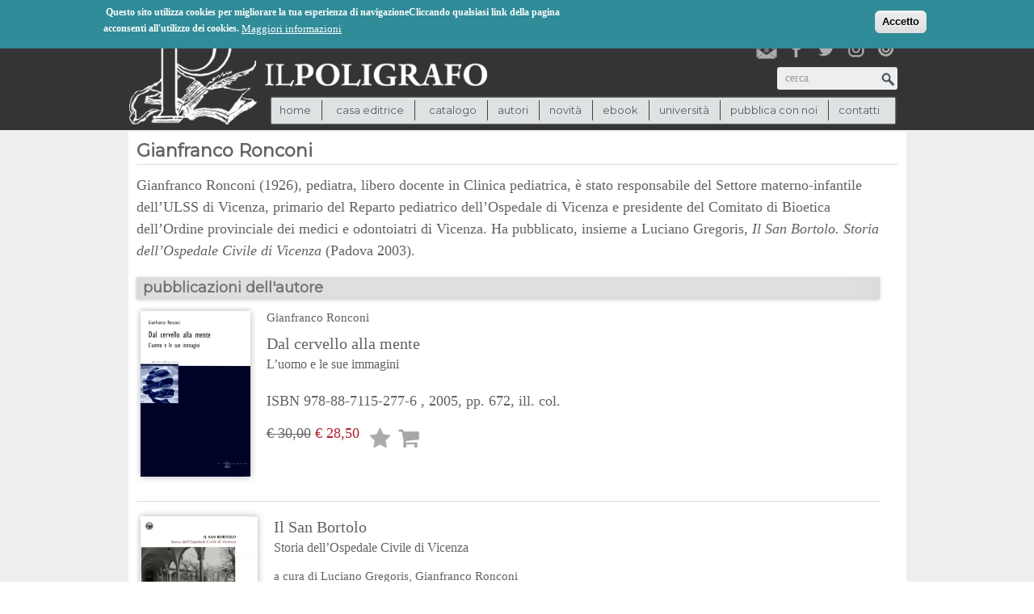

--- FILE ---
content_type: text/html; charset=utf-8
request_url: https://poligrafo.it/autori/gianfranco-ronconi
body_size: 7915
content:
<!DOCTYPE html PUBLIC "-//W3C//DTD XHTML+RDFa 1.0//EN"
  "http://www.w3.org/MarkUp/DTD/xhtml-rdfa-1.dtd">
<html xmlns="http://www.w3.org/1999/xhtml" xml:lang="it" version="XHTML+RDFa 1.0" dir="ltr"
  xmlns:og="http://ogp.me/ns#"
  xmlns:article="http://ogp.me/ns/article#"
  xmlns:book="http://ogp.me/ns/book#"
  xmlns:profile="http://ogp.me/ns/profile#"
  xmlns:video="http://ogp.me/ns/video#"
  xmlns:product="http://ogp.me/ns/product#"
  xmlns:content="http://purl.org/rss/1.0/modules/content/"
  xmlns:dc="http://purl.org/dc/terms/"
  xmlns:foaf="http://xmlns.com/foaf/0.1/"
  xmlns:rdfs="http://www.w3.org/2000/01/rdf-schema#"
  xmlns:sioc="http://rdfs.org/sioc/ns#"
  xmlns:sioct="http://rdfs.org/sioc/types#"
  xmlns:skos="http://www.w3.org/2004/02/skos/core#"
  xmlns:xsd="http://www.w3.org/2001/XMLSchema#">

<head profile="http://www.w3.org/1999/xhtml/vocab">
  <meta http-equiv="Content-Type" content="text/html; charset=utf-8" />
<link rel="shortcut icon" href="https://poligrafo.it/sites/default/files/favicon2_0.png" type="image/png" />
<meta name="description" content="Gianfranco Ronconi (1926), pediatra, libero docente in Clinica pediatrica, è stato responsabile del Settore materno-infantile dell’ULSS di Vicenza, primario del Reparto pediatrico dell’Ospedale di Vicenza e presidente del Comitato di Bioetica dell’Ordine provinciale dei medici e odontoiatri di Vicenza. Ha pubblicato, insieme a Luciano Gregoris, Il San Bortolo. Storia dell’Ospedale Civile di Vicenza (Padova 2003)." />
<meta name="generator" content="Drupal 7 (http://drupal.org)" />
<link rel="canonical" href="https://poligrafo.it/autori/gianfranco-ronconi" />
<link rel="shortlink" href="https://poligrafo.it/node/1354" />
<meta property="og:site_name" content="Il Poligrafo casa editrice" />
<meta property="og:type" content="product" />
<meta property="og:url" content="https://poligrafo.it/autori/gianfranco-ronconi" />
<meta property="og:title" content="Gianfranco Ronconi" />
<meta property="og:description" content="Gianfranco Ronconi (1926), pediatra, libero docente in Clinica pediatrica, è stato responsabile del Settore materno-infantile dell’ULSS di Vicenza, primario del Reparto pediatrico dell’Ospedale di Vicenza e presidente del Comitato di Bioetica dell’Ordine provinciale dei medici e odontoiatri di Vicenza. Ha pubblicato, insieme a Luciano Gregoris, Il San Bortolo. Storia dell’Ospedale Civile di Vicenza (Padova 2003)." />
<meta property="og:updated_time" content="2016-06-28T09:34:51+02:00" />
<meta property="article:published_time" content="2014-07-01T18:17:08+02:00" />
<meta property="article:modified_time" content="2016-06-28T09:34:51+02:00" />
  <title>Il Poligrafo casa editrice : Gianfranco Ronconi</title>
<meta property="og:locale" content="it_COUNTRY" />
<!--<meta name="description" property="og:description" content="Il Poligrafo casa editrice : Gianfranco Ronconi" />-->
  <link type="text/css" rel="stylesheet" href="https://poligrafo.it/sites/default/files/css/css_xE-rWrJf-fncB6ztZfd2huxqgxu4WO-qwma6Xer30m4.css" media="all" />
<link type="text/css" rel="stylesheet" href="https://poligrafo.it/sites/default/files/css/css_4o7Exmz93oVEawmBWDMH5pdsHp7NfNGjLrdZaNlMFl8.css" media="all" />
<link type="text/css" rel="stylesheet" href="https://poligrafo.it/sites/default/files/css/css_9OPS0sZcWIOC2PGB-Rui1_BZtwqXGWLtR-0eooC_c4E.css" media="all" />
<style type="text/css" media="all">
<!--/*--><![CDATA[/*><!--*/
#sliding-popup.sliding-popup-top,#sliding-popup.sliding-popup-top .eu-cookie-withdraw-banner,.eu-cookie-withdraw-tab{background:#0779BF;}#sliding-popup.sliding-popup-top.eu-cookie-withdraw-wrapper{background:transparent}#sliding-popup .popup-content #popup-text h1,#sliding-popup .popup-content #popup-text h2,#sliding-popup .popup-content #popup-text h3,#sliding-popup .popup-content #popup-text p,.eu-cookie-compliance-secondary-button,.eu-cookie-withdraw-tab{color:#ffffff !important;}.eu-cookie-withdraw-tab{border-color:#ffffff;}.eu-cookie-compliance-more-button{color:#ffffff !important;}#sliding-popup.sliding-popup-top{position:fixed;}

/*]]>*/-->
</style>
<link type="text/css" rel="stylesheet" href="https://poligrafo.it/sites/default/files/css/css_d33vHht1wDJHwGFUtaNGrmL4Y-RUE5pLX8TRcw8iy5Y.css" media="all" />
<link type="text/css" rel="stylesheet" href="https://fonts.googleapis.com/css?family=Montserrat:regular&amp;subset=latin" media="all" />
  <script type="text/javascript" src="//code.jquery.com/jquery-1.10.2.min.js"></script>
<script type="text/javascript">
<!--//--><![CDATA[//><!--
window.jQuery || document.write("<script src='/sites/all/modules/jquery_update/replace/jquery/1.10/jquery.min.js'>\x3C/script>")
//--><!]]>
</script>
<script type="text/javascript" src="https://poligrafo.it/misc/jquery-extend-3.4.0.js?v=1.10.2"></script>
<script type="text/javascript" src="https://poligrafo.it/misc/jquery-html-prefilter-3.5.0-backport.js?v=1.10.2"></script>
<script type="text/javascript" src="https://poligrafo.it/misc/jquery.once.js?v=1.2"></script>
<script type="text/javascript" src="https://poligrafo.it/misc/drupal.js?t0m5et"></script>
<script type="text/javascript" src="https://poligrafo.it/sites/all/modules/eu_cookie_compliance/js/jquery.cookie-1.4.1.min.js?v=1.4.1"></script>
<script type="text/javascript" src="https://poligrafo.it/misc/form-single-submit.js?v=7.103"></script>
<script type="text/javascript" src="https://poligrafo.it/sites/default/files/languages/it_dJSuL6YdsyrUk47m25W0fR4i1Mih2eQuBq1swJMf3JU.js?t0m5et"></script>
<script type="text/javascript" src="https://poligrafo.it/sites/all/modules/lightbox2/js/lightbox.js?t0m5et"></script>
<script type="text/javascript" src="https://poligrafo.it/sites/all/modules/google_analytics/googleanalytics.js?t0m5et"></script>
<script type="text/javascript">
<!--//--><![CDATA[//><!--
(function(i,s,o,g,r,a,m){i["GoogleAnalyticsObject"]=r;i[r]=i[r]||function(){(i[r].q=i[r].q||[]).push(arguments)},i[r].l=1*new Date();a=s.createElement(o),m=s.getElementsByTagName(o)[0];a.async=1;a.src=g;m.parentNode.insertBefore(a,m)})(window,document,"script","//www.google-analytics.com/analytics.js","ga");ga("create", "UA-111429490-1", {"cookieDomain":"auto"});ga("send", "pageview");
//--><!]]>
</script>
<script type="text/javascript" src="https://poligrafo.it/sites/all/themes/spotlight/js/html5shiv.js?t0m5et"></script>
<script type="text/javascript" src="https://poligrafo.it/sites/all/themes/spotlight/js/jquery-ui.min.js?t0m5et"></script>
<script type="text/javascript" src="https://poligrafo.it/sites/all/themes/spotlight/js/jquery.quicksand.js?t0m5et"></script>
<script type="text/javascript" src="https://poligrafo.it/sites/all/themes/spotlight/js/functions.js?t0m5et"></script>
<script type="text/javascript" src="https://poligrafo.it/sites/all/themes/spotlight/js/customfunctions.js?t0m5et"></script>
<script type="text/javascript" src="https://poligrafo.it/sites/all/themes/spotlight/js/mobile-detect.js?t0m5et"></script>
<script type="text/javascript">
<!--//--><![CDATA[//><!--
jQuery.extend(Drupal.settings, {"basePath":"\/","pathPrefix":"","setHasJsCookie":0,"ajaxPageState":{"theme":"spotlight","theme_token":"X-q814HttN5DmQMWTb7FRxNFUbbiZpr-oHqtnHw8MNo","js":{"0":1,"1":1,"sites\/all\/modules\/eu_cookie_compliance\/js\/eu_cookie_compliance.js":1,"\/\/code.jquery.com\/jquery-1.10.2.min.js":1,"2":1,"misc\/jquery-extend-3.4.0.js":1,"misc\/jquery-html-prefilter-3.5.0-backport.js":1,"misc\/jquery.once.js":1,"misc\/drupal.js":1,"sites\/all\/modules\/eu_cookie_compliance\/js\/jquery.cookie-1.4.1.min.js":1,"misc\/form-single-submit.js":1,"public:\/\/languages\/it_dJSuL6YdsyrUk47m25W0fR4i1Mih2eQuBq1swJMf3JU.js":1,"sites\/all\/modules\/lightbox2\/js\/lightbox.js":1,"sites\/all\/modules\/google_analytics\/googleanalytics.js":1,"3":1,"sites\/all\/themes\/spotlight\/js\/html5shiv.js":1,"sites\/all\/themes\/spotlight\/js\/jquery-ui.min.js":1,"sites\/all\/themes\/spotlight\/js\/jquery.quicksand.js":1,"sites\/all\/themes\/spotlight\/js\/functions.js":1,"sites\/all\/themes\/spotlight\/js\/customfunctions.js":1,"sites\/all\/themes\/spotlight\/js\/mobile-detect.js":1},"css":{"modules\/system\/system.base.css":1,"modules\/system\/system.menus.css":1,"modules\/system\/system.messages.css":1,"modules\/system\/system.theme.css":1,"sites\/all\/modules\/commerce_osp\/commerce_osp.css":1,"sites\/all\/modules\/date\/date_api\/date.css":1,"sites\/all\/modules\/date\/date_popup\/themes\/datepicker.1.7.css":1,"modules\/field\/theme\/field.css":1,"modules\/node\/node.css":1,"modules\/search\/search.css":1,"modules\/user\/user.css":1,"sites\/all\/modules\/webform_confirm_email\/webform_confirm_email.css":1,"sites\/all\/modules\/views\/css\/views.css":1,"sites\/all\/modules\/ckeditor\/ckeditor.css":1,"sites\/all\/modules\/ctools\/css\/ctools.css":1,"sites\/all\/modules\/lightbox2\/css\/lightbox.css":1,"sites\/all\/modules\/field_group\/field_group.field_ui.css":1,"sites\/all\/modules\/eu_cookie_compliance\/css\/eu_cookie_compliance.css":1,"sites\/all\/modules\/jquery_update\/replace\/ui\/themes\/base\/minified\/jquery-ui.min.css":1,"sites\/all\/modules\/jquery_update\/replace\/ui\/themes\/base\/minified\/jquery.ui.theme.min.css":1,"0":1,"sites\/all\/themes\/spotlight\/css\/bootstrap.css":1,"sites\/all\/themes\/spotlight\/css\/bootstrap-responsive.css":1,"sites\/all\/themes\/spotlight\/css\/styles.css":1,"sites\/all\/themes\/spotlight\/css\/responsive.css":1,"sites\/all\/themes\/spotlight\/css\/spotlight_custom.css":1,"https:\/\/fonts.googleapis.com\/css?family=Montserrat:regular\u0026subset=latin":1}},"jcarousel":{"ajaxPath":"\/jcarousel\/ajax\/views"},"lightbox2":{"rtl":"0","file_path":"\/(\\w\\w\/)public:\/","default_image":"\/sites\/all\/modules\/lightbox2\/images\/brokenimage.jpg","border_size":10,"font_color":"000","box_color":"fff","top_position":"","overlay_opacity":"0.8","overlay_color":"000","disable_close_click":1,"resize_sequence":0,"resize_speed":400,"fade_in_speed":400,"slide_down_speed":600,"use_alt_layout":0,"disable_resize":0,"disable_zoom":0,"force_show_nav":1,"show_caption":1,"loop_items":0,"node_link_text":"View Image Details","node_link_target":0,"image_count":"Image !current of !total","video_count":"Video !current of !total","page_count":"Page !current of !total","lite_press_x_close":"press \u003Ca href=\u0022#\u0022 onclick=\u0022hideLightbox(); return FALSE;\u0022\u003E\u003Ckbd\u003Ex\u003C\/kbd\u003E\u003C\/a\u003E to close","download_link_text":"","enable_login":false,"enable_contact":false,"keys_close":"c x 27","keys_previous":"p 37","keys_next":"n 39","keys_zoom":"z","keys_play_pause":"32","display_image_size":"original","image_node_sizes":"()","trigger_lightbox_classes":"","trigger_lightbox_group_classes":"","trigger_slideshow_classes":"","trigger_lightframe_classes":"","trigger_lightframe_group_classes":"","custom_class_handler":0,"custom_trigger_classes":"","disable_for_gallery_lists":true,"disable_for_acidfree_gallery_lists":true,"enable_acidfree_videos":true,"slideshow_interval":5000,"slideshow_automatic_start":true,"slideshow_automatic_exit":true,"show_play_pause":true,"pause_on_next_click":false,"pause_on_previous_click":true,"loop_slides":false,"iframe_width":600,"iframe_height":400,"iframe_border":1,"enable_video":0,"useragent":"Mozilla\/5.0 (Macintosh; Intel Mac OS X 10_15_7) AppleWebKit\/537.36 (KHTML, like Gecko) Chrome\/131.0.0.0 Safari\/537.36; ClaudeBot\/1.0; +claudebot@anthropic.com)"},"urlIsAjaxTrusted":{"\/autori\/gianfranco-ronconi":true},"eu_cookie_compliance":{"popup_enabled":1,"popup_agreed_enabled":0,"popup_hide_agreed":0,"popup_clicking_confirmation":1,"popup_scrolling_confirmation":false,"popup_html_info":"\u003Cdiv\u003E\n  \u003Cdiv class=\u0022popup-content info\u0022\u003E\n    \u003Cdiv id=\u0022popup-text\u0022\u003E\n      \u003Cp\u003E\u00a0Questo sito utilizza cookies per migliorare la tua esperienza di navigazioneCliccando qualsiasi link della pagina acconsenti all\u0027utilizzo dei cookies.\u003C\/p\u003E\n              \u003Cbutton type=\u0022button\u0022 class=\u0022find-more-button eu-cookie-compliance-more-button\u0022\u003EMaggiori informazioni\u003C\/button\u003E\n          \u003C\/div\u003E\n    \u003Cdiv id=\u0022popup-buttons\u0022\u003E\n      \u003Cbutton type=\u0022button\u0022 class=\u0022agree-button eu-cookie-compliance-default-button\u0022\u003EAccetto\u003C\/button\u003E\n          \u003C\/div\u003E\n  \u003C\/div\u003E\n\u003C\/div\u003E","use_mobile_message":false,"mobile_popup_html_info":"\u003Cdiv\u003E\n  \u003Cdiv class=\u0022popup-content info\u0022\u003E\n    \u003Cdiv id=\u0022popup-text\u0022\u003E\n                    \u003Cbutton type=\u0022button\u0022 class=\u0022find-more-button eu-cookie-compliance-more-button\u0022\u003EMaggiori informazioni\u003C\/button\u003E\n          \u003C\/div\u003E\n    \u003Cdiv id=\u0022popup-buttons\u0022\u003E\n      \u003Cbutton type=\u0022button\u0022 class=\u0022agree-button eu-cookie-compliance-default-button\u0022\u003EAccetto\u003C\/button\u003E\n          \u003C\/div\u003E\n  \u003C\/div\u003E\n\u003C\/div\u003E\n","mobile_breakpoint":"768","popup_html_agreed":"\u003Cdiv\u003E\n  \u003Cdiv class=\u0022popup-content agreed\u0022\u003E\n    \u003Cdiv id=\u0022popup-text\u0022\u003E\n      \u003Cp\u003EThank you for accepting cookiesYou can now hide this message or find out more about cookies.\u003C\/p\u003E\n    \u003C\/div\u003E\n    \u003Cdiv id=\u0022popup-buttons\u0022\u003E\n      \u003Cbutton type=\u0022button\u0022 class=\u0022hide-popup-button eu-cookie-compliance-hide-button\u0022\u003ENascondi\u003C\/button\u003E\n              \u003Cbutton type=\u0022button\u0022 class=\u0022find-more-button eu-cookie-compliance-more-button-thank-you\u0022 \u003EMaggiori info\u003C\/button\u003E\n          \u003C\/div\u003E\n  \u003C\/div\u003E\n\u003C\/div\u003E","popup_use_bare_css":false,"popup_height":"auto","popup_width":"100%","popup_delay":1000,"popup_link":"\/privacy-policy","popup_link_new_window":1,"popup_position":1,"popup_language":"it","store_consent":false,"better_support_for_screen_readers":0,"reload_page":0,"domain":"","popup_eu_only_js":0,"cookie_lifetime":100,"cookie_session":false,"disagree_do_not_show_popup":0,"method":"default","whitelisted_cookies":"","withdraw_markup":"\u003Cbutton type=\u0022button\u0022 class=\u0022eu-cookie-withdraw-tab\u0022\u003EPrivacy settings\u003C\/button\u003E\n\u003Cdiv class=\u0022eu-cookie-withdraw-banner\u0022\u003E\n  \u003Cdiv class=\u0022popup-content info\u0022\u003E\n    \u003Cdiv id=\u0022popup-text\u0022\u003E\n      \u003Ch2\u003EWe use cookies on this site to enhance your user experience\u003C\/h2\u003E\n\u003Cp\u003EYou have given your consent for us to set cookies.\u003C\/p\u003E\n    \u003C\/div\u003E\n    \u003Cdiv id=\u0022popup-buttons\u0022\u003E\n      \u003Cbutton type=\u0022button\u0022 class=\u0022eu-cookie-withdraw-button\u0022\u003EWithdraw consent\u003C\/button\u003E\n    \u003C\/div\u003E\n  \u003C\/div\u003E\n\u003C\/div\u003E\n","withdraw_enabled":false},"googleanalytics":{"trackOutbound":1,"trackMailto":1,"trackDownload":1,"trackDownloadExtensions":"7z|aac|arc|arj|asf|asx|avi|bin|csv|doc(x|m)?|dot(x|m)?|exe|flv|gif|gz|gzip|hqx|jar|jpe?g|js|mp(2|3|4|e?g)|mov(ie)?|msi|msp|pdf|phps|png|ppt(x|m)?|pot(x|m)?|pps(x|m)?|ppam|sld(x|m)?|thmx|qtm?|ra(m|r)?|sea|sit|tar|tgz|torrent|txt|wav|wma|wmv|wpd|xls(x|m|b)?|xlt(x|m)|xlam|xml|z|zip"}});
//--><!]]>
</script>
                   
  <meta name="viewport" content="width=device-width, initial-scale=1, maximum-scale=1">
</head>
<body class="html not-front not-logged-in no-sidebars page-node page-node- page-node-1354 node-type-autori" >
  <div id="skip-link">
    <a href="#" class="element-invisible element-focusable">Jump to Navigation</a>
  </div>
    



<header>
	<div id="topbar">
		<div class="container-fluid">
		  <div class="row-fluid">
		    <div class="span12">
		     	<div id="group-assets">
			  <div class="region region-cart">
    <div id="block-commerce-cart-cart" class="block block-commerce-cart">

      
  
  <div class="content">
    <div class="cart-empty-block"> (0)</div>  </div>

</div><!-- /.block -->
  </div><!-- /.region -->
		
                          <div class="region region-eyebrow">
    <div id="block-menu-menu-eyebrow" class="block block-menu">

      
  
  <div class="content">
    <ul class="menu"><li class="first leaf"><a href="/user" title="">login</a></li>
<li class="last leaf"><a href="/checkout" title="">checkout</a></li>
</ul>  </div>

</div><!-- /.block -->
  </div><!-- /.region -->
                        </div>
		    </div>
		  </div>
		</div>
	</div>	

	<div id="header-main">
		<div class="container-fluid">
		  <div class="row-fluid">
		  	 <div class="span9">
			  	 <div id="logo">
				
					<a href='/'><img align='left' src='https://poligrafo.it/sites/default/files/logo_500x150_0.png'></a>					
					
				</div>
		  	 </div>
		  	 <div class="span3">
			  	 <div id="wrap">
					<div id="social">
                                               <a id="newsletter" href="/iscrizione-newsletter" title="Iscriviti alla nostra newsletter"></a>
						<a id="facebook" href="https://www.facebook.com/Il-Poligrafo-Casa-Editrice-725916947436608/" target="new" title="Poligrafo su facebook"></a>
						<a id="twitter" href="https://twitter.com/ilpoligrafo" target="new" title="Poligrafo su twitter"></a>
						<a id="instagram" href="https://www.instagram.com/ilpoligrafo/" target="new" title="Poligrafo su instagram"></a>
						<a id="issuu" href="https://issuu.com/ilpoligrafo" target="new" title="Poligrafo su issuu"></a>
					</div>
					
				</div>
                              <div id="search">
						  <div class="region region-search">
    <div id="block-search-form" class="block block-search">

      
  
  <div class="content">
    <form action="/autori/gianfranco-ronconi" method="post" id="search-block-form" accept-charset="UTF-8"><div><div class="container-inline">
      <h2 class="element-invisible">Form di ricerca</h2>
    <div class="form-item form-type-textfield form-item-search-block-form">
  <label class="element-invisible" for="edit-search-block-form--2">Cerca </label>
 <input title="cerca" placeholder="cerca" type="text" id="edit-search-block-form--2" name="search_block_form" value="" size="15" maxlength="128" class="form-text" />
</div>
<div class="form-actions form-wrapper" id="edit-actions"><input type="submit" id="edit-submit--2" name="op" value="Cerca" class="form-submit" /></div><input type="hidden" name="form_build_id" value="form-wfcBoBpr3rQQkduBSj93QfYOGf_VvDf-oqS-YYtuZ8s" />
<input type="hidden" name="form_id" value="search_block_form" />
</div>
</div></form>  </div>

</div><!-- /.block -->
  </div><!-- /.region -->
					</div>
		  	 </div>
                     
                    <div id="navigation">
                              <div class="region region-navigation">
    <div id="block-system-main-menu" class="block block-system block-menu">

      
  
  <div class="content">
    <ul class="menu"><li class="first leaf"><a href="/">Home</a></li>
<li class="expanded nolink"><span>casa editrice</span><ul class="menu"><li class="first leaf"><a href="/casa-editrice">casa editrice</a></li>
<li class="last leaf"><a href="/casa-editrice/partners">partners</a></li>
</ul></li>
<li class="expanded nolink"><span>catalogo</span><ul class="menu"><li class="first leaf"><a href="/catalogo" title="">ricerca</a></li>
<li class="leaf"><a href="/collane" title="">collane</a></li>
<li class="leaf"><a href="/riviste" title="">riviste</a></li>
<li class="last leaf"><a href="/promozioni">promozioni</a></li>
</ul></li>
<li class="leaf"><a href="/autori" title="">autori</a></li>
<li class="leaf"><a href="/novita" title="">novità</a></li>
<li class="leaf"><a href="/e-book" title="">ebook</a></li>
<li class="leaf"><a href="/universita">università</a></li>
<li class="leaf"><a href="/pubblica-con-noi">pubblica con noi</a></li>
<li class="last leaf"><a href="/contatti">contatti</a></li>
</ul>  </div>

</div><!-- /.block -->
  </div><!-- /.region -->
                    </div>
		  </div>
		</div> 
	</div>
</header>
<div id="main-container">
	<div id="main">
		<div class="container-fluid">
		
			<div class="row-fluid">
                                <div class="row-fluid">
				<div class="span12">
                                					</div>	
                                </div>
				<div class="span12">
                                    
										<div id='node-title'>
                                         <h1>Gianfranco Ronconi</h1>
                                       
					</div> 
										 				      				      				      
				</div>    
	
			</div>
		
			
			<div class="span12" id="before-node-display">		
				                             
                            			</div>
                    			<div class="span12" id="node-display">
                            
                              <div class="region region-content">
    <div id="block-system-main" class="block block-system">

      
  
  <div class="content">
    <div id="node-1354" class="node node-autori clearfix" about="/autori/gianfranco-ronconi" typeof="sioc:Item foaf:Document">

 
  
  
  
  <div class="content">
    <div class="field field-name-body field-type-text-with-summary field-label-hidden"><div class="field-items"><div class="field-item even" property="content:encoded"><p>Gianfranco Ronconi (1926), pediatra, libero docente in Clinica pediatrica, è stato responsabile del Settore materno-infantile dell’ULSS di Vicenza, primario del Reparto pediatrico dell’Ospedale di Vicenza e presidente del Comitato di Bioetica dell’Ordine provinciale dei medici e odontoiatri di Vicenza. Ha pubblicato, insieme a Luciano Gregoris, <i>Il San Bortolo. Storia dell’Ospedale Civile di Vicenza</i> (Padova 2003).</p>
</div></div></div>  </div>

  
  
</div><!-- /.node -->
  </div>

</div><!-- /.block -->
<div id="block-block-16" class="block block-block">

        <h2>pubblicazioni dell&#039;autore</h2>
    
  
  <div class="content">
    <div class="view view-featured-products view-id-featured_products view-display-id-block_4 view-dom-id-880e0acabf91c3fabdb39ca9a62dad07">
        
  
  
      <div class="view-content">
        <div class="views-row views-row-1 views-row-odd views-row-first">
      
  <div class="views-field views-field-field-image">        <div class="field-content"><a href="/dal-cervello-alla-mente"><img typeof="foaf:Image" src="https://poligrafo.it/sites/default/files/styles/product_display_thumb/public/15_percorsi%20della%20scienza_dal%20cervello%20alla%20mente_0.jpg?itok=oTGUJzPP" alt="" /></a></div>  </div>  
  <div class="views-field views-field-nothing">        <span class="field-content"><div class='item-grouping'>
  <div class='autori'><a href="/autori/gianfranco-ronconi" class="active">Gianfranco Ronconi</a></div>
  <div class='title'><a href='/dal-cervello-alla-mente'>Dal cervello alla mente<div class='sottotitolo'><p>L’uomo e le sue immagini</p>
</div></a></div>
  <div class='curatori'> </div>
<div class='anno_edizione'>ISBN  978-88-7115-277-6 , 2005, pp. 672, ill. col. </div>  
  <div id="price"><span class="not-discounted">&euro; 30,00</span><pan class="discounted"> € 28,50</span></div>

<div class='path'><form class="commerce-add-to-cart commerce-cart-add-to-cart-form-812" action="/autori/gianfranco-ronconi" method="post" id="commerce-cart-add-to-cart-form-812" accept-charset="UTF-8"><div><input type="hidden" name="product_id" value="812" />
<input type="hidden" name="form_build_id" value="form-MVGqTOS9Q8cP9j0GTBHU4FdW9Es8J-fDCqwnVJDKlq4" />
<input type="hidden" name="form_id" value="commerce_cart_add_to_cart_form_812" />
<a href="/user/login?wishlist_product=812&amp;destination=node/1354" class="add-to-wishlist" id="add-wishlist-812">Lista desideri</a><div id="edit-line-item-fields" class="form-wrapper"></div><input type="hidden" name="quantity" value="1" />
<input type="submit" id="edit-submit" name="op" value="Aggiungi al carrello" class="form-submit" /></div></form></div>
</div></span>  </div>  </div>
  <div class="views-row views-row-2 views-row-even views-row-last">
      
  <div class="views-field views-field-field-image">        <div class="field-content"><a href="/il-san-bortolo"><img typeof="foaf:Image" src="https://poligrafo.it/sites/default/files/styles/sidebar_featured/public/il%20san%20bortolo.jpg?itok=2wfRTCJQ" alt="" /></a></div>  </div>  
  <div class="views-field views-field-nothing">        <span class="field-content"><div class='item-grouping'>
  <div class='autori'></div>
  <div class='title'><a href='/il-san-bortolo'>Il San Bortolo<div class='sottotitolo'><p>Storia dell’Ospedale Civile di Vicenza</p>
</div></a></div>
  <div class='curatori'>a cura di  <a href="/autori/luciano-gregoris">Luciano Gregoris</a>, <a href="/autori/gianfranco-ronconi" class="active">Gianfranco Ronconi</a></div>
<div class='anno_edizione'>ISBN  978-88-7115-258-5, 2003, pp. 418, ill.</div>  
  <div id="price"><span class="not-discounted">&euro; 30,00</span><pan class="discounted"> € 28,50</span></div>

<div class='path'></div>
</div></span>  </div>  </div>
    </div>
  
  
  
  
  
  
</div>  </div>

</div><!-- /.block -->
  </div><!-- /.region -->
                              
			</div>
			
						
		</div>	


	</div>
		<div id="bottom-nav">
		<div class="container-fluid">
			<div class="row-fluid">
				<div class="span4" id="latest-news">  <div class="region region-latestnews">
    <div id="block-block-6" class="block block-block">

      
  
  <div class="content">
    <div>
	<img src="/sites/all/themes/spotlight/images/logo-footer.png" /><span class="logofooter">IL POLIGRAFO</span> <span class="logofooter2">casa editrice</span></div>
<p>via Cassan, 34 (piazza Eremitani)<br />
	35121 Padova<br />
	tel 049 8360887<br />
	fax 049 8360864<br /><a href="mailto:casaeditrice@poligrafo.it">casaeditrice@poligrafo.it</a><br />
	P.IVA 01372780286</p>
  </div>

</div><!-- /.block -->
  </div><!-- /.region -->
</div>
				<div class="span4" id="general">  <div class="region region-general">
    <div id="block-menu-menu-menu-footer" class="block block-menu">

      
  
  <div class="content">
    <ul class="menu"><li class="first leaf"><a href="/come-acquistare" title="">come acquistare</a></li>
<li class="leaf"><a href="/metodi-di-pagamento" title="">metodi di pagamento</a></li>
<li class="leaf"><a href="/costi-di-spedizione" title="">costi di spedizione</a></li>
<li class="leaf"><a href="/privacy-policy" title="">privacy policy</a></li>
<li class="leaf"><a href="/cookie-policy" title="">cookie policy</a></li>
<li class="last leaf"><a href="/blog-policy" title="">blog policy</a></li>
</ul>  </div>

</div><!-- /.block -->
  </div><!-- /.region -->
</div>
				<div class="span4">  <div class="region region-taxmenu">
    <div id="block-menu-menu-menu-footer-2" class="block block-menu">

      
  
  <div class="content">
    <ul class="menu"><li class="first leaf"><a href="/casa-editrice" title="">casa editrice</a></li>
<li class="leaf"><a href="/contatti" title="">contatti</a></li>
<li class="last leaf"><a href="/iscrizione-newsletter" title="">newsletter</a></li>
</ul>  </div>

</div><!-- /.block -->
<div id="block-block-28" class="block block-block">

      
  
  <div class="content">
    <div style="font-size:0.8em;display:block;margin-left:8px;">
	© 2023 <span style="font-family: Georgia;font-size:12px">IL POLIGRAFO </span> casa editrice</div>
<div style="font-size:0.8em;margin-left:8px;">
	<a href="http://www.robertofrascarelli.it" target="_new">credits</a></div>
  </div>

</div><!-- /.block -->
  </div><!-- /.region -->
</div>		
			</div>	
		</div>
	</div>
</div>	

<footer>
	<div class="container-fluid">
		<div class="row-fluid">
			<div class="span5" id="title">
				Il Poligrafo casa Editrice
			</div>
			<div class="span7">
				<div id="subscribe">
									</div>
			</div>
			
					</div>
	</div>
</footer>
  <script type="text/javascript">
<!--//--><![CDATA[//><!--
function euCookieComplianceLoadScripts() {}
//--><!]]>
</script>
<script type="text/javascript">
<!--//--><![CDATA[//><!--
var eu_cookie_compliance_cookie_name = "";
//--><!]]>
</script>
<script type="text/javascript" src="https://poligrafo.it/sites/all/modules/eu_cookie_compliance/js/eu_cookie_compliance.js?t0m5et"></script>
 <script>
    
(function($) {
$(document).ready(function() {    
    var md = new MobileDetect(window.navigator.userAgent);
    if( md.mobile() && ! md.tablet()){
        if($("#block-views-carosello-homepage-block").length){
            $("#block-views-carosello-homepage-block").hide();
            $("#block-views-carosello-homepage-block-1").show();
        }
    } 
    function togglecontent(val){
        
        if(val=='recensioni'){
            $("#block-block-13").find(".view-content").toggle('slow');
        }
        if(val=='eventi'){
            $("#block-views-prossimi-eventi-block-1").find(".view-content").toggle('slow');
        }
    }   
});
})(jQuery); 
 </script>   
</body>
</html>
